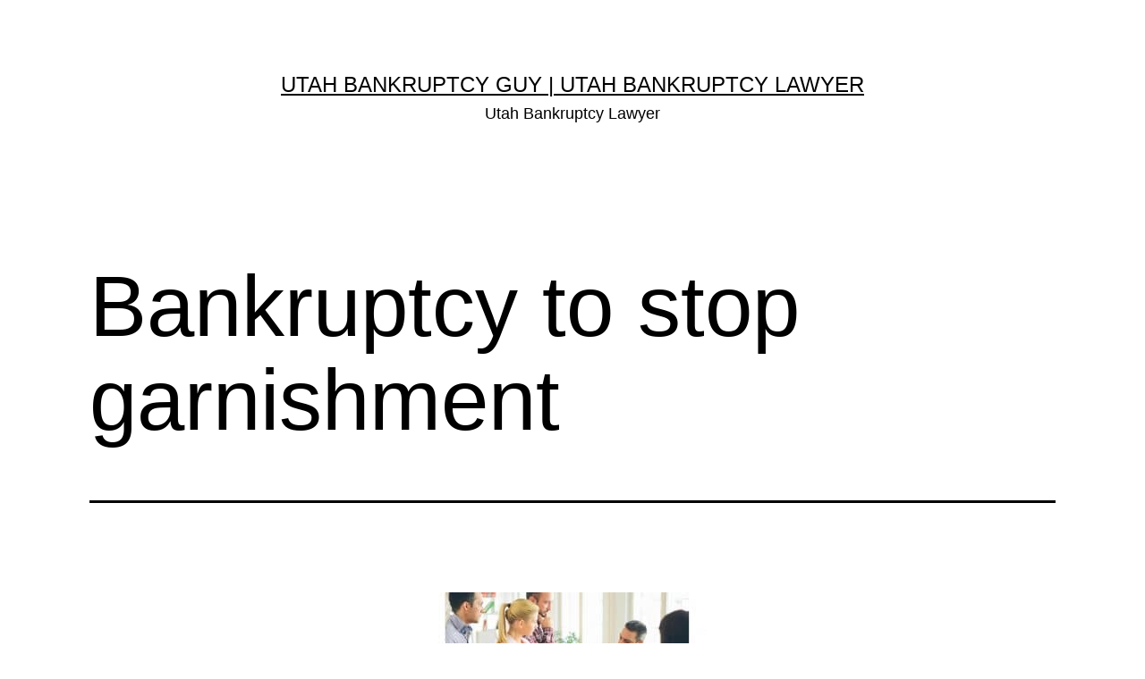

--- FILE ---
content_type: text/html; charset=UTF-8
request_url: https://utahbankruptcyguy.com/bankruptcy-stop-garnishment/
body_size: 11062
content:
<!doctype html>
<html lang="en-US" prefix="og: https://ogp.me/ns#" >
<head>
	<meta charset="UTF-8" />
	<meta name="viewport" content="width=device-width, initial-scale=1.0" />
		<style>img:is([sizes="auto" i], [sizes^="auto," i]) { contain-intrinsic-size: 3000px 1500px }</style>
	
<!-- Search Engine Optimization by Rank Math - https://rankmath.com/ -->
<title>Bankruptcy to stop garnishment - Utah Bankruptcy Guy | Utah Bankruptcy Lawyer</title>
<meta name="robots" content="follow, index, max-snippet:-1, max-video-preview:-1, max-image-preview:large"/>
<link rel="canonical" href="https://utahbankruptcyguy.com/bankruptcy-stop-garnishment/" />
<meta property="og:locale" content="en_US" />
<meta property="og:type" content="article" />
<meta property="og:title" content="Bankruptcy to stop garnishment - Utah Bankruptcy Guy | Utah Bankruptcy Lawyer" />
<meta property="og:description" content="Sometimes a creditor obtains a judgment against a debtor and the seeks ways to collect on that judgment.  Usually the first place they look to collect on their judgment is the debtors wages.  If a debtor is employed it can be easy for the creditor to look at garnishing wages.  Wage garnishments are when the&hellip; &lt;a class=&quot;more-link&quot; href=&quot;https://utahbankruptcyguy.com/bankruptcy-stop-garnishment/&quot;&gt;Continue reading &lt;span class=&quot;screen-reader-text&quot;&gt;Bankruptcy to stop garnishment&lt;/span&gt;&lt;/a&gt;" />
<meta property="og:url" content="https://utahbankruptcyguy.com/bankruptcy-stop-garnishment/" />
<meta property="og:site_name" content="Utah Bankruptcy Guy" />
<meta property="article:publisher" content="http://www.facebook.com/theutahbankruptcyguy/" />
<meta property="article:tag" content="cost of debt" />
<meta property="article:tag" content="disposable earnings" />
<meta property="article:tag" content="employer garnishment" />
<meta property="article:tag" content="family support" />
<meta property="article:tag" content="judgment" />
<meta property="article:tag" content="save my wages" />
<meta property="article:tag" content="stop garnishment" />
<meta property="article:tag" content="utah provo bankruptcy" />
<meta property="article:tag" content="wage garnishment" />
<meta property="article:section" content="Utah Bankruptcy" />
<meta property="og:image" content="https://utahbankruptcyguy.com/wp-content/uploads/2017/03/management-consultants-top-2.jpg" />
<meta property="og:image:secure_url" content="https://utahbankruptcyguy.com/wp-content/uploads/2017/03/management-consultants-top-2.jpg" />
<meta property="og:image:width" content="1920" />
<meta property="og:image:height" content="799" />
<meta property="og:image:alt" content="Judgment Wage Garnishment" />
<meta property="og:image:type" content="image/jpeg" />
<meta property="article:published_time" content="2017-09-25T18:32:18+00:00" />
<meta name="twitter:card" content="summary_large_image" />
<meta name="twitter:title" content="Bankruptcy to stop garnishment - Utah Bankruptcy Guy | Utah Bankruptcy Lawyer" />
<meta name="twitter:description" content="Sometimes a creditor obtains a judgment against a debtor and the seeks ways to collect on that judgment.  Usually the first place they look to collect on their judgment is the debtors wages.  If a debtor is employed it can be easy for the creditor to look at garnishing wages.  Wage garnishments are when the&hellip; &lt;a class=&quot;more-link&quot; href=&quot;https://utahbankruptcyguy.com/bankruptcy-stop-garnishment/&quot;&gt;Continue reading &lt;span class=&quot;screen-reader-text&quot;&gt;Bankruptcy to stop garnishment&lt;/span&gt;&lt;/a&gt;" />
<meta name="twitter:site" content="@UtahBKLawyer" />
<meta name="twitter:creator" content="@UtahBKLawyer" />
<meta name="twitter:image" content="https://utahbankruptcyguy.com/wp-content/uploads/2017/03/management-consultants-top-2.jpg" />
<script type="application/ld+json" class="rank-math-schema">{"@context":"https://schema.org","@graph":[{"@type":"Organization","@id":"https://utahbankruptcyguy.com/#organization","name":"Utah Bankruptcy Guy","url":"https://utahbankruptcyguy.com","sameAs":["http://www.facebook.com/theutahbankruptcyguy/","https://twitter.com/UtahBKLawyer"],"logo":{"@type":"ImageObject","@id":"https://utahbankruptcyguy.com/#logo","url":"https://utahbankruptcyguy.com/wp-content/uploads/2019/06/Bankruptcy_G.jpg","contentUrl":"https://utahbankruptcyguy.com/wp-content/uploads/2019/06/Bankruptcy_G.jpg","caption":"Utah Bankruptcy Guy","inLanguage":"en-US","width":"3543","height":"3543"}},{"@type":"WebSite","@id":"https://utahbankruptcyguy.com/#website","url":"https://utahbankruptcyguy.com","name":"Utah Bankruptcy Guy","alternateName":"DLB Law","publisher":{"@id":"https://utahbankruptcyguy.com/#organization"},"inLanguage":"en-US"},{"@type":"ImageObject","@id":"https://utahbankruptcyguy.com/wp-content/uploads/2017/03/management-consultants-top-2-300x125.jpg","url":"https://utahbankruptcyguy.com/wp-content/uploads/2017/03/management-consultants-top-2-300x125.jpg","width":"200","height":"200","inLanguage":"en-US"},{"@type":"WebPage","@id":"https://utahbankruptcyguy.com/bankruptcy-stop-garnishment/#webpage","url":"https://utahbankruptcyguy.com/bankruptcy-stop-garnishment/","name":"Bankruptcy to stop garnishment - Utah Bankruptcy Guy | Utah Bankruptcy Lawyer","datePublished":"2017-09-25T18:32:18+00:00","dateModified":"2017-09-25T18:32:18+00:00","isPartOf":{"@id":"https://utahbankruptcyguy.com/#website"},"primaryImageOfPage":{"@id":"https://utahbankruptcyguy.com/wp-content/uploads/2017/03/management-consultants-top-2-300x125.jpg"},"inLanguage":"en-US"},{"@type":"Person","@id":"https://utahbankruptcyguy.com/bankruptcy-stop-garnishment/#author","name":"utahbklawyer","image":{"@type":"ImageObject","@id":"https://secure.gravatar.com/avatar/48941b440a1cb16394d6c24698be1e35012e2cca67ea5086a4620d27eea109ff?s=96&amp;d=mm&amp;r=g","url":"https://secure.gravatar.com/avatar/48941b440a1cb16394d6c24698be1e35012e2cca67ea5086a4620d27eea109ff?s=96&amp;d=mm&amp;r=g","caption":"utahbklawyer","inLanguage":"en-US"},"worksFor":{"@id":"https://utahbankruptcyguy.com/#organization"}},{"@type":"BlogPosting","headline":"Bankruptcy to stop garnishment - Utah Bankruptcy Guy | Utah Bankruptcy Lawyer","datePublished":"2017-09-25T18:32:18+00:00","dateModified":"2017-09-25T18:32:18+00:00","author":{"@id":"https://utahbankruptcyguy.com/bankruptcy-stop-garnishment/#author","name":"utahbklawyer"},"publisher":{"@id":"https://utahbankruptcyguy.com/#organization"},"description":"Sometimes a creditor obtains a judgment against a debtor and the seeks ways to collect on that judgment.\u00a0 Usually the first place they look to collect on their judgment is the debtors wages.\u00a0 If a debtor is employed it can be easy for the creditor to look at garnishing wages. \u00a0Wage garnishments are when the court sends an order to your employer to take out a certain amount of your paycheck to pay other creditors until the debts are paid off. Most creditors need a court order to garnish your wages and they can\u2019t simply do it because they want to. Unless you owe child support or student loans, then they can\u2019t garnish your wages without a court order. There is a limit on how much can be taken off of your paycheck each time, with a limit of 25% of disposable earnings, or the amount of weekly wages exceeded by 30 times the minimum wage, whichever is lower is how your wages will be garnished at least in Utah. There are some states with different percentage levels of how much your wages can or can\u2019t be garnished.","name":"Bankruptcy to stop garnishment - Utah Bankruptcy Guy | Utah Bankruptcy Lawyer","@id":"https://utahbankruptcyguy.com/bankruptcy-stop-garnishment/#richSnippet","isPartOf":{"@id":"https://utahbankruptcyguy.com/bankruptcy-stop-garnishment/#webpage"},"image":{"@id":"https://utahbankruptcyguy.com/wp-content/uploads/2017/03/management-consultants-top-2-300x125.jpg"},"inLanguage":"en-US","mainEntityOfPage":{"@id":"https://utahbankruptcyguy.com/bankruptcy-stop-garnishment/#webpage"}}]}</script>
<!-- /Rank Math WordPress SEO plugin -->

<link href='//hb.wpmucdn.com' rel='preconnect' />
<link rel="alternate" type="application/rss+xml" title="Utah Bankruptcy Guy | Utah Bankruptcy Lawyer &raquo; Feed" href="https://utahbankruptcyguy.com/feed/" />
<link rel="alternate" type="application/rss+xml" title="Utah Bankruptcy Guy | Utah Bankruptcy Lawyer &raquo; Comments Feed" href="https://utahbankruptcyguy.com/comments/feed/" />
<link rel="alternate" type="application/rss+xml" title="Utah Bankruptcy Guy | Utah Bankruptcy Lawyer &raquo; Bankruptcy to stop garnishment Comments Feed" href="https://utahbankruptcyguy.com/bankruptcy-stop-garnishment/feed/" />
<script type="af33a546b22af185c7adea82-text/javascript">
window._wpemojiSettings = {"baseUrl":"https:\/\/s.w.org\/images\/core\/emoji\/16.0.1\/72x72\/","ext":".png","svgUrl":"https:\/\/s.w.org\/images\/core\/emoji\/16.0.1\/svg\/","svgExt":".svg","source":{"concatemoji":"https:\/\/utahbankruptcyguy.com\/wp-includes\/js\/wp-emoji-release.min.js?ver=6.8.3"}};
/*! This file is auto-generated */
!function(s,n){var o,i,e;function c(e){try{var t={supportTests:e,timestamp:(new Date).valueOf()};sessionStorage.setItem(o,JSON.stringify(t))}catch(e){}}function p(e,t,n){e.clearRect(0,0,e.canvas.width,e.canvas.height),e.fillText(t,0,0);var t=new Uint32Array(e.getImageData(0,0,e.canvas.width,e.canvas.height).data),a=(e.clearRect(0,0,e.canvas.width,e.canvas.height),e.fillText(n,0,0),new Uint32Array(e.getImageData(0,0,e.canvas.width,e.canvas.height).data));return t.every(function(e,t){return e===a[t]})}function u(e,t){e.clearRect(0,0,e.canvas.width,e.canvas.height),e.fillText(t,0,0);for(var n=e.getImageData(16,16,1,1),a=0;a<n.data.length;a++)if(0!==n.data[a])return!1;return!0}function f(e,t,n,a){switch(t){case"flag":return n(e,"\ud83c\udff3\ufe0f\u200d\u26a7\ufe0f","\ud83c\udff3\ufe0f\u200b\u26a7\ufe0f")?!1:!n(e,"\ud83c\udde8\ud83c\uddf6","\ud83c\udde8\u200b\ud83c\uddf6")&&!n(e,"\ud83c\udff4\udb40\udc67\udb40\udc62\udb40\udc65\udb40\udc6e\udb40\udc67\udb40\udc7f","\ud83c\udff4\u200b\udb40\udc67\u200b\udb40\udc62\u200b\udb40\udc65\u200b\udb40\udc6e\u200b\udb40\udc67\u200b\udb40\udc7f");case"emoji":return!a(e,"\ud83e\udedf")}return!1}function g(e,t,n,a){var r="undefined"!=typeof WorkerGlobalScope&&self instanceof WorkerGlobalScope?new OffscreenCanvas(300,150):s.createElement("canvas"),o=r.getContext("2d",{willReadFrequently:!0}),i=(o.textBaseline="top",o.font="600 32px Arial",{});return e.forEach(function(e){i[e]=t(o,e,n,a)}),i}function t(e){var t=s.createElement("script");t.src=e,t.defer=!0,s.head.appendChild(t)}"undefined"!=typeof Promise&&(o="wpEmojiSettingsSupports",i=["flag","emoji"],n.supports={everything:!0,everythingExceptFlag:!0},e=new Promise(function(e){s.addEventListener("DOMContentLoaded",e,{once:!0})}),new Promise(function(t){var n=function(){try{var e=JSON.parse(sessionStorage.getItem(o));if("object"==typeof e&&"number"==typeof e.timestamp&&(new Date).valueOf()<e.timestamp+604800&&"object"==typeof e.supportTests)return e.supportTests}catch(e){}return null}();if(!n){if("undefined"!=typeof Worker&&"undefined"!=typeof OffscreenCanvas&&"undefined"!=typeof URL&&URL.createObjectURL&&"undefined"!=typeof Blob)try{var e="postMessage("+g.toString()+"("+[JSON.stringify(i),f.toString(),p.toString(),u.toString()].join(",")+"));",a=new Blob([e],{type:"text/javascript"}),r=new Worker(URL.createObjectURL(a),{name:"wpTestEmojiSupports"});return void(r.onmessage=function(e){c(n=e.data),r.terminate(),t(n)})}catch(e){}c(n=g(i,f,p,u))}t(n)}).then(function(e){for(var t in e)n.supports[t]=e[t],n.supports.everything=n.supports.everything&&n.supports[t],"flag"!==t&&(n.supports.everythingExceptFlag=n.supports.everythingExceptFlag&&n.supports[t]);n.supports.everythingExceptFlag=n.supports.everythingExceptFlag&&!n.supports.flag,n.DOMReady=!1,n.readyCallback=function(){n.DOMReady=!0}}).then(function(){return e}).then(function(){var e;n.supports.everything||(n.readyCallback(),(e=n.source||{}).concatemoji?t(e.concatemoji):e.wpemoji&&e.twemoji&&(t(e.twemoji),t(e.wpemoji)))}))}((window,document),window._wpemojiSettings);
</script>
<style id='wp-emoji-styles-inline-css'>

	img.wp-smiley, img.emoji {
		display: inline !important;
		border: none !important;
		box-shadow: none !important;
		height: 1em !important;
		width: 1em !important;
		margin: 0 0.07em !important;
		vertical-align: -0.1em !important;
		background: none !important;
		padding: 0 !important;
	}
</style>
<link rel='stylesheet' id='wp-block-library-css' href='https://utahbankruptcyguy.com/wp-includes/css/dist/block-library/style.min.css?ver=6.8.3' media='all' />
<style id='wp-block-library-theme-inline-css'>
.wp-block-audio :where(figcaption){color:#555;font-size:13px;text-align:center}.is-dark-theme .wp-block-audio :where(figcaption){color:#ffffffa6}.wp-block-audio{margin:0 0 1em}.wp-block-code{border:1px solid #ccc;border-radius:4px;font-family:Menlo,Consolas,monaco,monospace;padding:.8em 1em}.wp-block-embed :where(figcaption){color:#555;font-size:13px;text-align:center}.is-dark-theme .wp-block-embed :where(figcaption){color:#ffffffa6}.wp-block-embed{margin:0 0 1em}.blocks-gallery-caption{color:#555;font-size:13px;text-align:center}.is-dark-theme .blocks-gallery-caption{color:#ffffffa6}:root :where(.wp-block-image figcaption){color:#555;font-size:13px;text-align:center}.is-dark-theme :root :where(.wp-block-image figcaption){color:#ffffffa6}.wp-block-image{margin:0 0 1em}.wp-block-pullquote{border-bottom:4px solid;border-top:4px solid;color:currentColor;margin-bottom:1.75em}.wp-block-pullquote cite,.wp-block-pullquote footer,.wp-block-pullquote__citation{color:currentColor;font-size:.8125em;font-style:normal;text-transform:uppercase}.wp-block-quote{border-left:.25em solid;margin:0 0 1.75em;padding-left:1em}.wp-block-quote cite,.wp-block-quote footer{color:currentColor;font-size:.8125em;font-style:normal;position:relative}.wp-block-quote:where(.has-text-align-right){border-left:none;border-right:.25em solid;padding-left:0;padding-right:1em}.wp-block-quote:where(.has-text-align-center){border:none;padding-left:0}.wp-block-quote.is-large,.wp-block-quote.is-style-large,.wp-block-quote:where(.is-style-plain){border:none}.wp-block-search .wp-block-search__label{font-weight:700}.wp-block-search__button{border:1px solid #ccc;padding:.375em .625em}:where(.wp-block-group.has-background){padding:1.25em 2.375em}.wp-block-separator.has-css-opacity{opacity:.4}.wp-block-separator{border:none;border-bottom:2px solid;margin-left:auto;margin-right:auto}.wp-block-separator.has-alpha-channel-opacity{opacity:1}.wp-block-separator:not(.is-style-wide):not(.is-style-dots){width:100px}.wp-block-separator.has-background:not(.is-style-dots){border-bottom:none;height:1px}.wp-block-separator.has-background:not(.is-style-wide):not(.is-style-dots){height:2px}.wp-block-table{margin:0 0 1em}.wp-block-table td,.wp-block-table th{word-break:normal}.wp-block-table :where(figcaption){color:#555;font-size:13px;text-align:center}.is-dark-theme .wp-block-table :where(figcaption){color:#ffffffa6}.wp-block-video :where(figcaption){color:#555;font-size:13px;text-align:center}.is-dark-theme .wp-block-video :where(figcaption){color:#ffffffa6}.wp-block-video{margin:0 0 1em}:root :where(.wp-block-template-part.has-background){margin-bottom:0;margin-top:0;padding:1.25em 2.375em}
</style>
<style id='classic-theme-styles-inline-css'>
/*! This file is auto-generated */
.wp-block-button__link{color:#fff;background-color:#32373c;border-radius:9999px;box-shadow:none;text-decoration:none;padding:calc(.667em + 2px) calc(1.333em + 2px);font-size:1.125em}.wp-block-file__button{background:#32373c;color:#fff;text-decoration:none}
</style>
<style id='filebird-block-filebird-gallery-style-inline-css'>
ul.filebird-block-filebird-gallery{margin:auto!important;padding:0!important;width:100%}ul.filebird-block-filebird-gallery.layout-grid{display:grid;grid-gap:20px;align-items:stretch;grid-template-columns:repeat(var(--columns),1fr);justify-items:stretch}ul.filebird-block-filebird-gallery.layout-grid li img{border:1px solid #ccc;box-shadow:2px 2px 6px 0 rgba(0,0,0,.3);height:100%;max-width:100%;-o-object-fit:cover;object-fit:cover;width:100%}ul.filebird-block-filebird-gallery.layout-masonry{-moz-column-count:var(--columns);-moz-column-gap:var(--space);column-gap:var(--space);-moz-column-width:var(--min-width);columns:var(--min-width) var(--columns);display:block;overflow:auto}ul.filebird-block-filebird-gallery.layout-masonry li{margin-bottom:var(--space)}ul.filebird-block-filebird-gallery li{list-style:none}ul.filebird-block-filebird-gallery li figure{height:100%;margin:0;padding:0;position:relative;width:100%}ul.filebird-block-filebird-gallery li figure figcaption{background:linear-gradient(0deg,rgba(0,0,0,.7),rgba(0,0,0,.3) 70%,transparent);bottom:0;box-sizing:border-box;color:#fff;font-size:.8em;margin:0;max-height:100%;overflow:auto;padding:3em .77em .7em;position:absolute;text-align:center;width:100%;z-index:2}ul.filebird-block-filebird-gallery li figure figcaption a{color:inherit}

</style>
<link rel='stylesheet' id='twenty-twenty-one-custom-color-overrides-css' href='https://utahbankruptcyguy.com/wp-content/themes/twentytwentyone/assets/css/custom-color-overrides.css?ver=2.6' media='all' />
<style id='twenty-twenty-one-custom-color-overrides-inline-css'>
:root .editor-styles-wrapper{--global--color-background: #ffffff;--global--color-primary: #000;--global--color-secondary: #000;--button--color-background: #000;--button--color-text-hover: #000;}
</style>
<style id='global-styles-inline-css'>
:root{--wp--preset--aspect-ratio--square: 1;--wp--preset--aspect-ratio--4-3: 4/3;--wp--preset--aspect-ratio--3-4: 3/4;--wp--preset--aspect-ratio--3-2: 3/2;--wp--preset--aspect-ratio--2-3: 2/3;--wp--preset--aspect-ratio--16-9: 16/9;--wp--preset--aspect-ratio--9-16: 9/16;--wp--preset--color--black: #000000;--wp--preset--color--cyan-bluish-gray: #abb8c3;--wp--preset--color--white: #FFFFFF;--wp--preset--color--pale-pink: #f78da7;--wp--preset--color--vivid-red: #cf2e2e;--wp--preset--color--luminous-vivid-orange: #ff6900;--wp--preset--color--luminous-vivid-amber: #fcb900;--wp--preset--color--light-green-cyan: #7bdcb5;--wp--preset--color--vivid-green-cyan: #00d084;--wp--preset--color--pale-cyan-blue: #8ed1fc;--wp--preset--color--vivid-cyan-blue: #0693e3;--wp--preset--color--vivid-purple: #9b51e0;--wp--preset--color--dark-gray: #28303D;--wp--preset--color--gray: #39414D;--wp--preset--color--green: #D1E4DD;--wp--preset--color--blue: #D1DFE4;--wp--preset--color--purple: #D1D1E4;--wp--preset--color--red: #E4D1D1;--wp--preset--color--orange: #E4DAD1;--wp--preset--color--yellow: #EEEADD;--wp--preset--gradient--vivid-cyan-blue-to-vivid-purple: linear-gradient(135deg,rgba(6,147,227,1) 0%,rgb(155,81,224) 100%);--wp--preset--gradient--light-green-cyan-to-vivid-green-cyan: linear-gradient(135deg,rgb(122,220,180) 0%,rgb(0,208,130) 100%);--wp--preset--gradient--luminous-vivid-amber-to-luminous-vivid-orange: linear-gradient(135deg,rgba(252,185,0,1) 0%,rgba(255,105,0,1) 100%);--wp--preset--gradient--luminous-vivid-orange-to-vivid-red: linear-gradient(135deg,rgba(255,105,0,1) 0%,rgb(207,46,46) 100%);--wp--preset--gradient--very-light-gray-to-cyan-bluish-gray: linear-gradient(135deg,rgb(238,238,238) 0%,rgb(169,184,195) 100%);--wp--preset--gradient--cool-to-warm-spectrum: linear-gradient(135deg,rgb(74,234,220) 0%,rgb(151,120,209) 20%,rgb(207,42,186) 40%,rgb(238,44,130) 60%,rgb(251,105,98) 80%,rgb(254,248,76) 100%);--wp--preset--gradient--blush-light-purple: linear-gradient(135deg,rgb(255,206,236) 0%,rgb(152,150,240) 100%);--wp--preset--gradient--blush-bordeaux: linear-gradient(135deg,rgb(254,205,165) 0%,rgb(254,45,45) 50%,rgb(107,0,62) 100%);--wp--preset--gradient--luminous-dusk: linear-gradient(135deg,rgb(255,203,112) 0%,rgb(199,81,192) 50%,rgb(65,88,208) 100%);--wp--preset--gradient--pale-ocean: linear-gradient(135deg,rgb(255,245,203) 0%,rgb(182,227,212) 50%,rgb(51,167,181) 100%);--wp--preset--gradient--electric-grass: linear-gradient(135deg,rgb(202,248,128) 0%,rgb(113,206,126) 100%);--wp--preset--gradient--midnight: linear-gradient(135deg,rgb(2,3,129) 0%,rgb(40,116,252) 100%);--wp--preset--gradient--purple-to-yellow: linear-gradient(160deg, #D1D1E4 0%, #EEEADD 100%);--wp--preset--gradient--yellow-to-purple: linear-gradient(160deg, #EEEADD 0%, #D1D1E4 100%);--wp--preset--gradient--green-to-yellow: linear-gradient(160deg, #D1E4DD 0%, #EEEADD 100%);--wp--preset--gradient--yellow-to-green: linear-gradient(160deg, #EEEADD 0%, #D1E4DD 100%);--wp--preset--gradient--red-to-yellow: linear-gradient(160deg, #E4D1D1 0%, #EEEADD 100%);--wp--preset--gradient--yellow-to-red: linear-gradient(160deg, #EEEADD 0%, #E4D1D1 100%);--wp--preset--gradient--purple-to-red: linear-gradient(160deg, #D1D1E4 0%, #E4D1D1 100%);--wp--preset--gradient--red-to-purple: linear-gradient(160deg, #E4D1D1 0%, #D1D1E4 100%);--wp--preset--font-size--small: 18px;--wp--preset--font-size--medium: 20px;--wp--preset--font-size--large: 24px;--wp--preset--font-size--x-large: 42px;--wp--preset--font-size--extra-small: 16px;--wp--preset--font-size--normal: 20px;--wp--preset--font-size--extra-large: 40px;--wp--preset--font-size--huge: 96px;--wp--preset--font-size--gigantic: 144px;--wp--preset--spacing--20: 0.44rem;--wp--preset--spacing--30: 0.67rem;--wp--preset--spacing--40: 1rem;--wp--preset--spacing--50: 1.5rem;--wp--preset--spacing--60: 2.25rem;--wp--preset--spacing--70: 3.38rem;--wp--preset--spacing--80: 5.06rem;--wp--preset--shadow--natural: 6px 6px 9px rgba(0, 0, 0, 0.2);--wp--preset--shadow--deep: 12px 12px 50px rgba(0, 0, 0, 0.4);--wp--preset--shadow--sharp: 6px 6px 0px rgba(0, 0, 0, 0.2);--wp--preset--shadow--outlined: 6px 6px 0px -3px rgba(255, 255, 255, 1), 6px 6px rgba(0, 0, 0, 1);--wp--preset--shadow--crisp: 6px 6px 0px rgba(0, 0, 0, 1);}:where(.is-layout-flex){gap: 0.5em;}:where(.is-layout-grid){gap: 0.5em;}body .is-layout-flex{display: flex;}.is-layout-flex{flex-wrap: wrap;align-items: center;}.is-layout-flex > :is(*, div){margin: 0;}body .is-layout-grid{display: grid;}.is-layout-grid > :is(*, div){margin: 0;}:where(.wp-block-columns.is-layout-flex){gap: 2em;}:where(.wp-block-columns.is-layout-grid){gap: 2em;}:where(.wp-block-post-template.is-layout-flex){gap: 1.25em;}:where(.wp-block-post-template.is-layout-grid){gap: 1.25em;}.has-black-color{color: var(--wp--preset--color--black) !important;}.has-cyan-bluish-gray-color{color: var(--wp--preset--color--cyan-bluish-gray) !important;}.has-white-color{color: var(--wp--preset--color--white) !important;}.has-pale-pink-color{color: var(--wp--preset--color--pale-pink) !important;}.has-vivid-red-color{color: var(--wp--preset--color--vivid-red) !important;}.has-luminous-vivid-orange-color{color: var(--wp--preset--color--luminous-vivid-orange) !important;}.has-luminous-vivid-amber-color{color: var(--wp--preset--color--luminous-vivid-amber) !important;}.has-light-green-cyan-color{color: var(--wp--preset--color--light-green-cyan) !important;}.has-vivid-green-cyan-color{color: var(--wp--preset--color--vivid-green-cyan) !important;}.has-pale-cyan-blue-color{color: var(--wp--preset--color--pale-cyan-blue) !important;}.has-vivid-cyan-blue-color{color: var(--wp--preset--color--vivid-cyan-blue) !important;}.has-vivid-purple-color{color: var(--wp--preset--color--vivid-purple) !important;}.has-black-background-color{background-color: var(--wp--preset--color--black) !important;}.has-cyan-bluish-gray-background-color{background-color: var(--wp--preset--color--cyan-bluish-gray) !important;}.has-white-background-color{background-color: var(--wp--preset--color--white) !important;}.has-pale-pink-background-color{background-color: var(--wp--preset--color--pale-pink) !important;}.has-vivid-red-background-color{background-color: var(--wp--preset--color--vivid-red) !important;}.has-luminous-vivid-orange-background-color{background-color: var(--wp--preset--color--luminous-vivid-orange) !important;}.has-luminous-vivid-amber-background-color{background-color: var(--wp--preset--color--luminous-vivid-amber) !important;}.has-light-green-cyan-background-color{background-color: var(--wp--preset--color--light-green-cyan) !important;}.has-vivid-green-cyan-background-color{background-color: var(--wp--preset--color--vivid-green-cyan) !important;}.has-pale-cyan-blue-background-color{background-color: var(--wp--preset--color--pale-cyan-blue) !important;}.has-vivid-cyan-blue-background-color{background-color: var(--wp--preset--color--vivid-cyan-blue) !important;}.has-vivid-purple-background-color{background-color: var(--wp--preset--color--vivid-purple) !important;}.has-black-border-color{border-color: var(--wp--preset--color--black) !important;}.has-cyan-bluish-gray-border-color{border-color: var(--wp--preset--color--cyan-bluish-gray) !important;}.has-white-border-color{border-color: var(--wp--preset--color--white) !important;}.has-pale-pink-border-color{border-color: var(--wp--preset--color--pale-pink) !important;}.has-vivid-red-border-color{border-color: var(--wp--preset--color--vivid-red) !important;}.has-luminous-vivid-orange-border-color{border-color: var(--wp--preset--color--luminous-vivid-orange) !important;}.has-luminous-vivid-amber-border-color{border-color: var(--wp--preset--color--luminous-vivid-amber) !important;}.has-light-green-cyan-border-color{border-color: var(--wp--preset--color--light-green-cyan) !important;}.has-vivid-green-cyan-border-color{border-color: var(--wp--preset--color--vivid-green-cyan) !important;}.has-pale-cyan-blue-border-color{border-color: var(--wp--preset--color--pale-cyan-blue) !important;}.has-vivid-cyan-blue-border-color{border-color: var(--wp--preset--color--vivid-cyan-blue) !important;}.has-vivid-purple-border-color{border-color: var(--wp--preset--color--vivid-purple) !important;}.has-vivid-cyan-blue-to-vivid-purple-gradient-background{background: var(--wp--preset--gradient--vivid-cyan-blue-to-vivid-purple) !important;}.has-light-green-cyan-to-vivid-green-cyan-gradient-background{background: var(--wp--preset--gradient--light-green-cyan-to-vivid-green-cyan) !important;}.has-luminous-vivid-amber-to-luminous-vivid-orange-gradient-background{background: var(--wp--preset--gradient--luminous-vivid-amber-to-luminous-vivid-orange) !important;}.has-luminous-vivid-orange-to-vivid-red-gradient-background{background: var(--wp--preset--gradient--luminous-vivid-orange-to-vivid-red) !important;}.has-very-light-gray-to-cyan-bluish-gray-gradient-background{background: var(--wp--preset--gradient--very-light-gray-to-cyan-bluish-gray) !important;}.has-cool-to-warm-spectrum-gradient-background{background: var(--wp--preset--gradient--cool-to-warm-spectrum) !important;}.has-blush-light-purple-gradient-background{background: var(--wp--preset--gradient--blush-light-purple) !important;}.has-blush-bordeaux-gradient-background{background: var(--wp--preset--gradient--blush-bordeaux) !important;}.has-luminous-dusk-gradient-background{background: var(--wp--preset--gradient--luminous-dusk) !important;}.has-pale-ocean-gradient-background{background: var(--wp--preset--gradient--pale-ocean) !important;}.has-electric-grass-gradient-background{background: var(--wp--preset--gradient--electric-grass) !important;}.has-midnight-gradient-background{background: var(--wp--preset--gradient--midnight) !important;}.has-small-font-size{font-size: var(--wp--preset--font-size--small) !important;}.has-medium-font-size{font-size: var(--wp--preset--font-size--medium) !important;}.has-large-font-size{font-size: var(--wp--preset--font-size--large) !important;}.has-x-large-font-size{font-size: var(--wp--preset--font-size--x-large) !important;}
:where(.wp-block-post-template.is-layout-flex){gap: 1.25em;}:where(.wp-block-post-template.is-layout-grid){gap: 1.25em;}
:where(.wp-block-columns.is-layout-flex){gap: 2em;}:where(.wp-block-columns.is-layout-grid){gap: 2em;}
:root :where(.wp-block-pullquote){font-size: 1.5em;line-height: 1.6;}
</style>
<link rel='stylesheet' id='twenty-twenty-one-style-css' href='https://utahbankruptcyguy.com/wp-content/themes/twentytwentyone/style.css?ver=2.6' media='all' />
<style id='twenty-twenty-one-style-inline-css'>
:root{--global--color-background: #ffffff;--global--color-primary: #000;--global--color-secondary: #000;--button--color-background: #000;--button--color-text-hover: #000;}
</style>
<link rel='stylesheet' id='twenty-twenty-one-print-style-css' href='https://utahbankruptcyguy.com/wp-content/themes/twentytwentyone/assets/css/print.css?ver=2.6' media='print' />
<script src="https://utahbankruptcyguy.com/wp-includes/js/jquery/jquery.min.js?ver=3.7.1" id="jquery-core-js" type="af33a546b22af185c7adea82-text/javascript"></script>
<script src="https://utahbankruptcyguy.com/wp-includes/js/jquery/jquery-migrate.min.js?ver=3.4.1" id="jquery-migrate-js" type="af33a546b22af185c7adea82-text/javascript"></script>
<link rel="https://api.w.org/" href="https://utahbankruptcyguy.com/wp-json/" /><link rel="alternate" title="JSON" type="application/json" href="https://utahbankruptcyguy.com/wp-json/wp/v2/posts/1216" /><link rel="EditURI" type="application/rsd+xml" title="RSD" href="https://utahbankruptcyguy.com/xmlrpc.php?rsd" />
<meta name="generator" content="WordPress 6.8.3" />
<link rel='shortlink' href='https://utahbankruptcyguy.com/?p=1216' />
<link rel="alternate" title="oEmbed (JSON)" type="application/json+oembed" href="https://utahbankruptcyguy.com/wp-json/oembed/1.0/embed?url=https%3A%2F%2Futahbankruptcyguy.com%2Fbankruptcy-stop-garnishment%2F" />
<link rel="alternate" title="oEmbed (XML)" type="text/xml+oembed" href="https://utahbankruptcyguy.com/wp-json/oembed/1.0/embed?url=https%3A%2F%2Futahbankruptcyguy.com%2Fbankruptcy-stop-garnishment%2F&#038;format=xml" />
		<script type="af33a546b22af185c7adea82-text/javascript">
			document.documentElement.className = document.documentElement.className.replace('no-js', 'js');
		</script>
				<style>
			.no-js img.lazyload {
				display: none;
			}

			figure.wp-block-image img.lazyloading {
				min-width: 150px;
			}

			.lazyload,
			.lazyloading {
				--smush-placeholder-width: 100px;
				--smush-placeholder-aspect-ratio: 1/1;
				width: var(--smush-placeholder-width) !important;
				aspect-ratio: var(--smush-placeholder-aspect-ratio) !important;
			}

						.lazyload, .lazyloading {
				opacity: 0;
			}

			.lazyloaded {
				opacity: 1;
				transition: opacity 400ms;
				transition-delay: 0ms;
			}

					</style>
		<link rel="pingback" href="https://utahbankruptcyguy.com/xmlrpc.php"><style id="custom-background-css">
body.custom-background { background-color: #ffffff; }
</style>
	<!-- Google tag (gtag.js) --> <script async src="https://www.googletagmanager.com/gtag/js?id=G-QZJ0NZD76F" type="af33a546b22af185c7adea82-text/javascript"></script> <script type="af33a546b22af185c7adea82-text/javascript"> window.dataLayer = window.dataLayer || []; function gtag(){dataLayer.push(arguments);} gtag('js', new Date()); gtag('config', 'G-QZJ0NZD76F'); </script> <link rel="icon" href="https://utahbankruptcyguy.com/wp-content/uploads/2017/05/cropped-logo-dlb-32x32.png" sizes="32x32" />
<link rel="icon" href="https://utahbankruptcyguy.com/wp-content/uploads/2017/05/cropped-logo-dlb-192x192.png" sizes="192x192" />
<link rel="apple-touch-icon" href="https://utahbankruptcyguy.com/wp-content/uploads/2017/05/cropped-logo-dlb-180x180.png" />
<meta name="msapplication-TileImage" content="https://utahbankruptcyguy.com/wp-content/uploads/2017/05/cropped-logo-dlb-270x270.png" />
</head>

<body class="wp-singular post-template-default single single-post postid-1216 single-format-standard custom-background wp-embed-responsive wp-theme-twentytwentyone is-light-theme has-background-white no-js singular no-widgets">
<div id="page" class="site">
	<a class="skip-link screen-reader-text" href="#content">
		Skip to content	</a>

	
<header id="masthead" class="site-header has-title-and-tagline">

	

<div class="site-branding">

	
						<p class="site-title"><a href="https://utahbankruptcyguy.com/" rel="home">Utah Bankruptcy Guy | Utah Bankruptcy Lawyer</a></p>
			
			<p class="site-description">
			Utah Bankruptcy Lawyer		</p>
	</div><!-- .site-branding -->
	

</header><!-- #masthead -->

	<div id="content" class="site-content">
		<div id="primary" class="content-area">
			<main id="main" class="site-main">

<article id="post-1216" class="post-1216 post type-post status-publish format-standard hentry category-utah-bankruptcy category-chapter-13-bankruptcy category-chapter-7-bankruptcy category-provo-bankruptcy tag-cost-of-debt tag-disposable-earnings tag-employer-garnishment tag-family-support tag-judgment tag-save-my-wages tag-stop-garnishment tag-utah-provo-bankruptcy tag-wage-garnishment entry">

	<header class="entry-header alignwide">
		<h1 class="entry-title">Bankruptcy to stop garnishment</h1>			</header><!-- .entry-header -->

	<div class="entry-content">
		<figure id="attachment_501" aria-describedby="caption-attachment-501" style="width: 300px" class="wp-caption alignnone"><img decoding="async" class="wp-image-501 size-medium lazyload" data-src="https://utahbankruptcyguy.com/wp-content/uploads/2017/03/management-consultants-top-2-300x125.jpg" alt="Judgment Wage Garnishment" width="300" height="125" title="Bankruptcy to stop garnishment 1" data-srcset="https://utahbankruptcyguy.com/wp-content/uploads/2017/03/management-consultants-top-2-300x125.jpg 300w, https://utahbankruptcyguy.com/wp-content/uploads/2017/03/management-consultants-top-2-768x320.jpg 768w, https://utahbankruptcyguy.com/wp-content/uploads/2017/03/management-consultants-top-2-1024x426.jpg 1024w, https://utahbankruptcyguy.com/wp-content/uploads/2017/03/management-consultants-top-2.jpg 1920w" data-sizes="(max-width: 300px) 100vw, 300px" src="[data-uri]" style="--smush-placeholder-width: 300px; --smush-placeholder-aspect-ratio: 300/125;" /><figcaption id="caption-attachment-501" class="wp-caption-text">How can I stop a wage garnishment?</figcaption></figure>
<p>Sometimes a creditor obtains a judgment against a debtor and the seeks ways to collect on that judgment.  Usually the first place they look to collect on their judgment is the debtors wages.  If a debtor is employed it can be easy for the creditor to look at garnishing wages.  Wage garnishments are when the court sends an order to your employer to take out a certain amount of your paycheck to pay other creditors until the debts are paid off. Most creditors need a court order to garnish your wages and they can’t simply do it because they want to. Unless you owe child support or student loans, then they can’t garnish your wages without a court order. There is a limit on how much can be taken off of your paycheck each time, with a limit of 25% of disposable earnings, or the amount of weekly wages exceeded by 30 times the minimum wage, whichever is lower is how your wages will be garnished at least in <a href="http://www.dlblaw.com" target="_blank" rel="noopener">Utah</a>. There are some states with different percentage levels of how much your wages can or can’t be garnished.</p>
<p>So what are your options if your wages are going to be garnished?  First, you can do nothing and let the creditor take the 25% of your wages &#8211; but this gets painful real fast especially if you are already having a hard time getting by each month and living pay check to pay check. Second you can contact the creditor and just pay them the money you owe them &#8211; but I would assume you would have already done that before you got to the judgment stage of the lawsuit. Finally, I suggest you consider filing for bankruptcy protection if the numbers work in your favor.  By that I mean I suggest you speak with an <a href="https://utahbankruptcyguy.com/about/our-people/">experienced bankruptcy lawyer </a>to see if its worth the cost to file and eliminate what you to your creditors.  With <a href="https://utahbankruptcyguy.com/utah-bankruptcy/">multiple types of bankruptcy </a>there is usually a kind of bankruptcy that may be helpful in your particular situation.</p>
	</div><!-- .entry-content -->

	<footer class="entry-footer default-max-width">
		<div class="posted-by"><span class="posted-on">Published <time class="entry-date published updated" datetime="2017-09-25T18:32:18+00:00">September 25, 2017</time></span><span class="byline">By <a href="https://utahbankruptcyguy.com/author/utahbklawyer/" rel="author">utahbklawyer</a></span></div><div class="post-taxonomies"><span class="cat-links">Categorized as <a href="https://utahbankruptcyguy.com/category/utah-bankruptcy/" rel="category tag">Utah Bankruptcy</a>, <a href="https://utahbankruptcyguy.com/category/chapter-13-bankruptcy/" rel="category tag">Chapter 13 bankruptcy</a>, <a href="https://utahbankruptcyguy.com/category/chapter-7-bankruptcy/" rel="category tag">Chapter 7 Bankruptcy</a>, <a href="https://utahbankruptcyguy.com/category/provo-bankruptcy/" rel="category tag">provo bankruptcy</a> </span><span class="tags-links">Tagged <a href="https://utahbankruptcyguy.com/tag/cost-of-debt/" rel="tag">cost of debt</a>, <a href="https://utahbankruptcyguy.com/tag/disposable-earnings/" rel="tag">disposable earnings</a>, <a href="https://utahbankruptcyguy.com/tag/employer-garnishment/" rel="tag">employer garnishment</a>, <a href="https://utahbankruptcyguy.com/tag/family-support/" rel="tag">family support</a>, <a href="https://utahbankruptcyguy.com/tag/judgment/" rel="tag">judgment</a>, <a href="https://utahbankruptcyguy.com/tag/save-my-wages/" rel="tag">save my wages</a>, <a href="https://utahbankruptcyguy.com/tag/stop-garnishment/" rel="tag">stop garnishment</a>, <a href="https://utahbankruptcyguy.com/tag/utah-provo-bankruptcy/" rel="tag">utah provo bankruptcy</a>, <a href="https://utahbankruptcyguy.com/tag/wage-garnishment/" rel="tag">wage garnishment</a></span></div>	</footer><!-- .entry-footer -->

				
</article><!-- #post-1216 -->

<div id="comments" class="comments-area default-max-width show-avatars">

	
		<div id="respond" class="comment-respond">
		<h2 id="reply-title" class="comment-reply-title">Leave a comment <small><a rel="nofollow" id="cancel-comment-reply-link" href="/bankruptcy-stop-garnishment/#respond" style="display:none;">Cancel reply</a></small></h2><form action="https://utahbankruptcyguy.com/wp-comments-post.php" method="post" id="commentform" class="comment-form"><p class="comment-notes"><span id="email-notes">Your email address will not be published.</span> <span class="required-field-message">Required fields are marked <span class="required">*</span></span></p><p class="comment-form-comment"><label for="comment">Comment <span class="required">*</span></label> <textarea id="comment" name="comment" cols="45" rows="5" maxlength="65525" required></textarea></p><p class="comment-form-author"><label for="author">Name <span class="required">*</span></label> <input id="author" name="author" type="text" value="" size="30" maxlength="245" autocomplete="name" required /></p>
<p class="comment-form-email"><label for="email">Email <span class="required">*</span></label> <input id="email" name="email" type="email" value="" size="30" maxlength="100" aria-describedby="email-notes" autocomplete="email" required /></p>
<p class="comment-form-url"><label for="url">Website</label> <input id="url" name="url" type="url" value="" size="30" maxlength="200" autocomplete="url" /></p>
<p class="form-submit"><input name="submit" type="submit" id="submit" class="submit" value="Post Comment" /> <input type='hidden' name='comment_post_ID' value='1216' id='comment_post_ID' />
<input type='hidden' name='comment_parent' id='comment_parent' value='0' />
</p></form>	</div><!-- #respond -->
	
</div><!-- #comments -->

	<nav class="navigation post-navigation" aria-label="Posts">
		<h2 class="screen-reader-text">Post navigation</h2>
		<div class="nav-links"><div class="nav-previous"><a href="https://utahbankruptcyguy.com/bankruptcy-for-farmers/" rel="prev"><p class="meta-nav"><svg class="svg-icon" width="24" height="24" aria-hidden="true" role="img" focusable="false" viewBox="0 0 24 24" fill="none" xmlns="http://www.w3.org/2000/svg"><path fill-rule="evenodd" clip-rule="evenodd" d="M20 13v-2H8l4-4-1-2-7 7 7 7 1-2-4-4z" fill="currentColor"/></svg>Previous post</p><p class="post-title">Bankruptcy for farmers</p></a></div><div class="nav-next"><a href="https://utahbankruptcyguy.com/bankruptcy-can-hard-many-levels/" rel="next"><p class="meta-nav">Next post<svg class="svg-icon" width="24" height="24" aria-hidden="true" role="img" focusable="false" viewBox="0 0 24 24" fill="none" xmlns="http://www.w3.org/2000/svg"><path fill-rule="evenodd" clip-rule="evenodd" d="m4 13v-2h12l-4-4 1-2 7 7-7 7-1-2 4-4z" fill="currentColor"/></svg></p><p class="post-title">Bankruptcy can be hard on so many levels</p></a></div></div>
	</nav>			</main><!-- #main -->
		</div><!-- #primary -->
	</div><!-- #content -->

	
	<footer id="colophon" class="site-footer">

				<div class="site-info">
			<div class="site-name">
																						<a href="https://utahbankruptcyguy.com/">Utah Bankruptcy Guy | Utah Bankruptcy Lawyer</a>
																		</div><!-- .site-name -->

			<div class="privacy-policy"><a class="privacy-policy-link" href="https://utahbankruptcyguy.com/privacy/" rel="privacy-policy">Privacy</a></div>
			<div class="powered-by">
				Proudly powered by <a href="https://wordpress.org/">WordPress</a>.			</div><!-- .powered-by -->

		</div><!-- .site-info -->
	</footer><!-- #colophon -->

</div><!-- #page -->

<script type="speculationrules">
{"prefetch":[{"source":"document","where":{"and":[{"href_matches":"\/*"},{"not":{"href_matches":["\/wp-*.php","\/wp-admin\/*","\/wp-content\/uploads\/*","\/wp-content\/*","\/wp-content\/plugins\/*","\/wp-content\/themes\/twentytwentyone\/*","\/*\\?(.+)"]}},{"not":{"selector_matches":"a[rel~=\"nofollow\"]"}},{"not":{"selector_matches":".no-prefetch, .no-prefetch a"}}]},"eagerness":"conservative"}]}
</script>
<script type="af33a546b22af185c7adea82-text/javascript">!function(){function e(){var e=((new Date).getTime(),document.createElement("script"));e.type="text/javascript",e.async=!0,e.setAttribute("embed-id","14e35988-f56d-4e24-aaae-0d20e7e78564"),e.src="https://embed.adabundle.com/embed-scripts/14e35988-f56d-4e24-aaae-0d20e7e78564";var t=document.getElementsByTagName("script")[0];t.parentNode.insertBefore(e,t)}var t=window;t.attachEvent?t.attachEvent("onload",e):t.addEventListener("load",e,!1)}();</script>
<script type="af33a546b22af185c7adea82-text/javascript">document.body.classList.remove("no-js");</script>	<script type="af33a546b22af185c7adea82-text/javascript">
	if ( -1 !== navigator.userAgent.indexOf( 'MSIE' ) || -1 !== navigator.appVersion.indexOf( 'Trident/' ) ) {
		document.body.classList.add( 'is-IE' );
	}
	</script>
	<script src="https://utahbankruptcyguy.com/wp-includes/js/comment-reply.min.js?ver=6.8.3" id="comment-reply-js" async data-wp-strategy="async" type="af33a546b22af185c7adea82-text/javascript"></script>
<script id="twenty-twenty-one-ie11-polyfills-js-after" type="af33a546b22af185c7adea82-text/javascript">
( Element.prototype.matches && Element.prototype.closest && window.NodeList && NodeList.prototype.forEach ) || document.write( '<script src="https://utahbankruptcyguy.com/wp-content/themes/twentytwentyone/assets/js/polyfills.js?ver=2.6"></scr' + 'ipt>' );
</script>
<script src="https://utahbankruptcyguy.com/wp-content/themes/twentytwentyone/assets/js/responsive-embeds.js?ver=2.6" id="twenty-twenty-one-responsive-embeds-script-js" type="af33a546b22af185c7adea82-text/javascript"></script>
<script src="https://utahbankruptcyguy.com/wp-content/plugins/wp-smush-pro/app/assets/js/smush-lazy-load.min.js?ver=3.20.0" id="smush-lazy-load-js" type="af33a546b22af185c7adea82-text/javascript"></script>

<script src="/cdn-cgi/scripts/7d0fa10a/cloudflare-static/rocket-loader.min.js" data-cf-settings="af33a546b22af185c7adea82-|49" defer></script><script defer src="https://static.cloudflareinsights.com/beacon.min.js/vcd15cbe7772f49c399c6a5babf22c1241717689176015" integrity="sha512-ZpsOmlRQV6y907TI0dKBHq9Md29nnaEIPlkf84rnaERnq6zvWvPUqr2ft8M1aS28oN72PdrCzSjY4U6VaAw1EQ==" data-cf-beacon='{"version":"2024.11.0","token":"eca182cbc6f8403c92e227dc6778c011","r":1,"server_timing":{"name":{"cfCacheStatus":true,"cfEdge":true,"cfExtPri":true,"cfL4":true,"cfOrigin":true,"cfSpeedBrain":true},"location_startswith":null}}' crossorigin="anonymous"></script>
</body>
</html>
